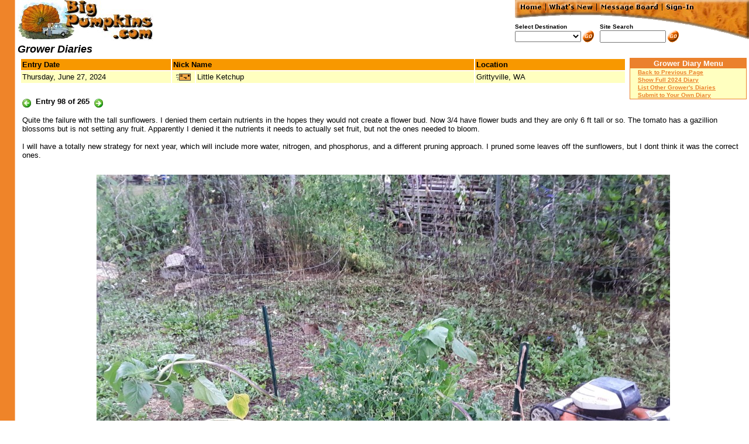

--- FILE ---
content_type: text/html
request_url: http://www.bigpumpkins.com/Diary/DiaryViewOne.asp?eid=346210
body_size: 3214
content:

<!DOCTYPE HTML PUBLIC "-//IETF//DTD HTML//EN">
<html>
<head>
<meta http-equiv="Content-Type" content="text/html; charset=utf-8">
<title>Grower Diaries - BigPumpkins.com</title>
<script language="JavaScript"> 
<!--
function loadPage(){ 
	var URL = document.navForm.Dest.options[document.navForm.Dest.selectedIndex].value
	if ( URL != ""){
		window.location.href = URL
	} else {
		return false
	}
} 
//--> 
</script>
<STYLE>
BODY
{
    SCROLLBAR-FACE-COLOR: #FA9B56;
    SCROLLBAR-HIGHLIGHT-COLOR: #EB812D;
    SCROLLBAR-SHADOW-COLOR: #FFFFFF;
    SCROLLBAR-3DLIGHT-COLOR: #FDFDDB;
    SCROLLBAR-ARROW-COLOR: #000000;
    SCROLLBAR-TRACK-COLOR: #FFFFC0;
    SCROLLBAR-DARKSHADOW-COLOR: #EB812D
}
</STYLE>
<!-- Start XML Data Islands -->
</head>
<body link="#EB812D" vlink="#B85712" text="#000000" background="/images/backborder.gif" topmargin="0" leftmargin="0" bgproperties="fixed">
<a name="top"> </a>
<table cellpadding="0" cellspacing="0" width="100%">

<a name="top"> </a>
<map name="Menu">
<area shape="rect" coords="6,3,49,20" href="/Default.asp" alt="Home">
<area shape="rect" coords="55,3,136,20" href="/WhatsNew.asp" ALT="What's New">
<area shape="rect" coords="143,3,248,20" href="/MsgBoard/" alt="Message Board">
<area shape="rect" coords="255,3,350,20" href="/LoginForm.asp">
</map>
  <tr>
    <td><img src="/images/dot.gif" width=30 height=1></td>
    <td valign="top">
      <img src="/images/newlogo_232x70.jpg" width=232 height=70 alt="BigPumpkins.com">
    </td>
    <td align="right">
      <table cellpadding=0 cellspacing=0>
        <tr>
          <td>
            <table cellpadding=0 cellspacing=0 border=0>
              <tr>
                <td colspan=6 align=right valign=bottom>
                  <img src="/images/menu0.gif" width=400 height=40 usemap="#Menu" border=0></td>              
			  </tr>
			  <tr>
			    <td colspan=3>
			      <font face="Verdana,Helvetica,Arial" size=1><b>Select Destination</b></font>
			    </td>
			    <td colspan=2>
			      <font face="Verdana,Helvetica,Arial" size=1><b>Site Search</b></font>
			    </td>
                <td align="right" valign=top rowspan=2><img src="/images/menu2.gif" width=114 height=27></td>              
			  </tr>
              <tr>
                <form action="/Redirect.asp" name="navForm" method="post"> 
                <td>
                  <font face="Verdana,Helvetica,Arial" size=2>
                  <select name="Dest" size="1" onChange="javascript:loadPage()"> 
                    <option value=""> </option> 
                    <option value="/About.asp">About this Site
		     <option value="/Chat/">Chat
                    <option value="/Diary">Grower Diaries
                    <option value="/Default.asp">Home
                    <option value="/HowTo/">How To...
                    <option value="/News/">In the News
                    <option value="/Patch/">In the Patch
                    <option value="/Links.asp">Links
                    <option value="http://www.cafeshops.com/bigpumpkins">Merchandise
                    <option value="/MsgBoard/">Message Board
                    <option value="/nepga/">N.E.P.G.A.                    
                    <option value="/Odds/">Odds and Ends                    
                    <option value="/Gallery/">Photo Gallery
                    <option value="/pumpkincam/">Pumpkin Cam
                    <option value="/Seeds.asp">Seeds
                    <option value="/WeighOffs/">Weigh-offs
                    <option value="/Whatsnew.asp">What's New
		    <option value="/WorldRecords">World Records
	                    
                  </select>
                  </font>
                </td>  
                <td>
                  <input type="image" name="Go" src="/images/go.gif" border="0" align="top" alt="Go">
                </td>
                </form>
                <td><img src="/images/dot.gif" width=8 height=1></td>
                <form action="/Search.asp" name="searchForm" method="post">
                <td>
                  <input type="text" size="12" name="keyword">
                </td>
                <td>
                  <input type="image" name="Search" src="/images/go.gif" border="0" align="top" alt="Search">
                </td>
                </form>
              </tr>
            </table>  
            </font>
          </td>
        </tr>
      </table>
    </td>
  </tr>
  <tr>
    <td><img src="images/dot.gif" width="30" height="1"></td>
    <td colspan="2"><font face="Verdana,Helvetica,Arial" size="4">
      <b><i>Grower Diaries</i></b></font>
    </td>
  </tr>
  <tr>
    <td>&nbsp;</td>
    <td colspan="2" width="99%">
		<table cellpadding="2" cellspacing="2" width="100%" border="0">    
			<tr>
				<td valign="top" width="99%">
					<table cellpadding="2" cellspacing="2" width="100%">    
						<tr>
							<td valign="top" bgcolor="#F89800" width="25%">
								<font face="Verdana,Helvetica,Arial" size="2">
									<b>Entry Date</b>
								</font>
							</td>
							<td colspan="2" valign="top" bgcolor="#F89800">
								<font face="Verdana,Helvetica,Arial" size="2">
									<b>Nick Name</b>
								</font>
							</td>
							<td valign="top" bgcolor="#F89800" width="25%">
								<font face="Verdana,Helvetica,Arial" size="2">
									<b>Location</b>
								</font>
							</td>
						</tr>    
						<tr>
							<td valign="top" bgcolor="#FFFFC0">
								<font face="Verdana,Helvetica,Arial" size="2">
									Thursday, June 27, 2024
								</font>
							</td>
							<td valign="top" bgcolor="#FFFFC0" width="35" align="center">
								<a href="/BPuserProfile.asp?uid=75811"><img src="/images/mail.gif" width="30" height="16" border="0"></a>
							</td>
							<td valign="top" bgcolor="#FFFFC0">
								<font face="Verdana,Helvetica,Arial" size="2">
									Little Ketchup</b>
								</font>
							</td>
							<td valign="top" bgcolor="#FFFFC0">
								<font face="Verdana,Helvetica,Arial" size="2">
									Grittyville, WA</b>
								</font>
							</td>
						</tr>    
					</table>
					<br>
					<table cellpadding="2" cellspacing="2" border="0">    
						<tr>
							<td width="17" valign="bottom"><a href="DiaryViewOne.asp?eid=346052"><img src="Left15x15.gif" width="15" height="15" border="0"></a> </td>
							<td height="20" valign="top"><font face="Verdana,Helvetica,Arial" size="2"><b>Entry 98 of 265</b></font></td>
							<td width="17" valign="bottom" align="right"><a href="DiaryViewOne.asp?eid=346213"><img src="Right15x15.gif" width="15" height="15" border="0"></a> </td>
							<td width="60" align="center">
							
							&nbsp;
							
							</td>
						</tr>
					</table>
				</td>
				<td width="220" valign="top" align="right">
					<!-- Menu -->
					<table cellpadding="1" cellspacing="0" width="200" border="0" bgcolor="#EB812D">
						<tr>
							<td>
								<table cellpadding="1" cellspacing="0" width="100%" border="0" >
									<tr>
										<td colspan="2" bgcolor="#EB812D" align="Center">
											<font face="Verdana,Helvetica,Arial" size=2 color="#FFFFFF">
												<b>Grower Diary Menu</b>
											</font>
										</td>
									</tr>
									<tr>
										<td bgcolor="#FFFFC0" rowspan="4" width="10">
											<font face="Verdana,Helvetica,Arial" size="1">
												&nbsp;
											</font>
										</td>									
										<td bgcolor="#FFFFC0">
											<font face="Verdana,Helvetica,Arial" size="1">
												<b><a href="JavaScript:window.history.back()">Back to Previous Page</a></b>
											</font>
										</td>
									</tr>
									<tr>
										<td bgcolor="#FFFFC0">
											<font face="Verdana,Helvetica,Arial" size="1">
												<b><a href="DiaryView.asp?season=2024&grower=75811">Show Full 2024 Diary</a></b>
											</font>
										</td>
									</tr>
									<tr>
										<td bgcolor="#FFFFC0">
											<font face="Verdana,Helvetica,Arial" size="1">
												<b><a href="Default.asp">List Other Grower's Diaries</a></b>
											</font>
										</td>
									</tr>
									<tr>
										<td bgcolor="#FFFFC0">
											<font face="Verdana,Helvetica,Arial" size="1">
												<b><a href="DiarySubmitForm.asp">Submit to Your Own Diary</a></b>
											</font>
										</td>
									</tr>
								</table>
							</td>
						</tr>
					</table>
				</td>
			</tr>
			<tr>
				<td colspan="2">
					<table cellpadding="2" cellspacing="2" width="100%">    
						<tr>
							<td valign="top">
								<font face="Verdana,Helvetica,Arial" size="2">
									Quite the failure with the tall sunflowers.  I denied them certain nutrients in the hopes they would not create a flower bud.  Now 3/4 have flower buds and they are only 6 ft tall or so.  The tomato has a gazillion blossoms but is not setting any fruit.  Apparently I denied it the nutrients it needs to actually set fruit, but not the ones needed to bloom.  <br><br>I will have a totally new strategy for next year, which will include more water, nitrogen, and phosphorus, and a different pruning approach.  I pruned some leaves off the sunflowers, but I dont think it was the correct ones.
								</font>
							</td>
						</tr> 			
					</table>    
				</td>
			</tr>
		</table>
    </td>
  </tr>
  <tr>
    <td>&nbsp;</td>
    <td colspan=2 align="center">
		<br/>
		
		<img src="/DiaryImages/2024/Lrg/346210.jpg" width="980" height="735">
		<br/><br/><br/>
		
    </td>
  </tr>
<tr>
<td colspan="3" align="center">
<font face="Verdana,Arial,Helvetica" size="2" color="#000000">
<b><a href="#top">Top of Page</a></b><br /><br /><font size="1">
Questions or comments? Send mail to Ken AT bigpumpkins.com</a>.<br />
Copyright &copy; 1999-2026 BigPumpkins.com. All rights reserved.<br /></font></font>
</td>
</tr>
  
</table>
<script defer src="https://static.cloudflareinsights.com/beacon.min.js/vcd15cbe7772f49c399c6a5babf22c1241717689176015" integrity="sha512-ZpsOmlRQV6y907TI0dKBHq9Md29nnaEIPlkf84rnaERnq6zvWvPUqr2ft8M1aS28oN72PdrCzSjY4U6VaAw1EQ==" data-cf-beacon='{"version":"2024.11.0","token":"46a2a91b56184745ad666bcc0b083802","r":1,"server_timing":{"name":{"cfCacheStatus":true,"cfEdge":true,"cfExtPri":true,"cfL4":true,"cfOrigin":true,"cfSpeedBrain":true},"location_startswith":null}}' crossorigin="anonymous"></script>
</body>
</html>
